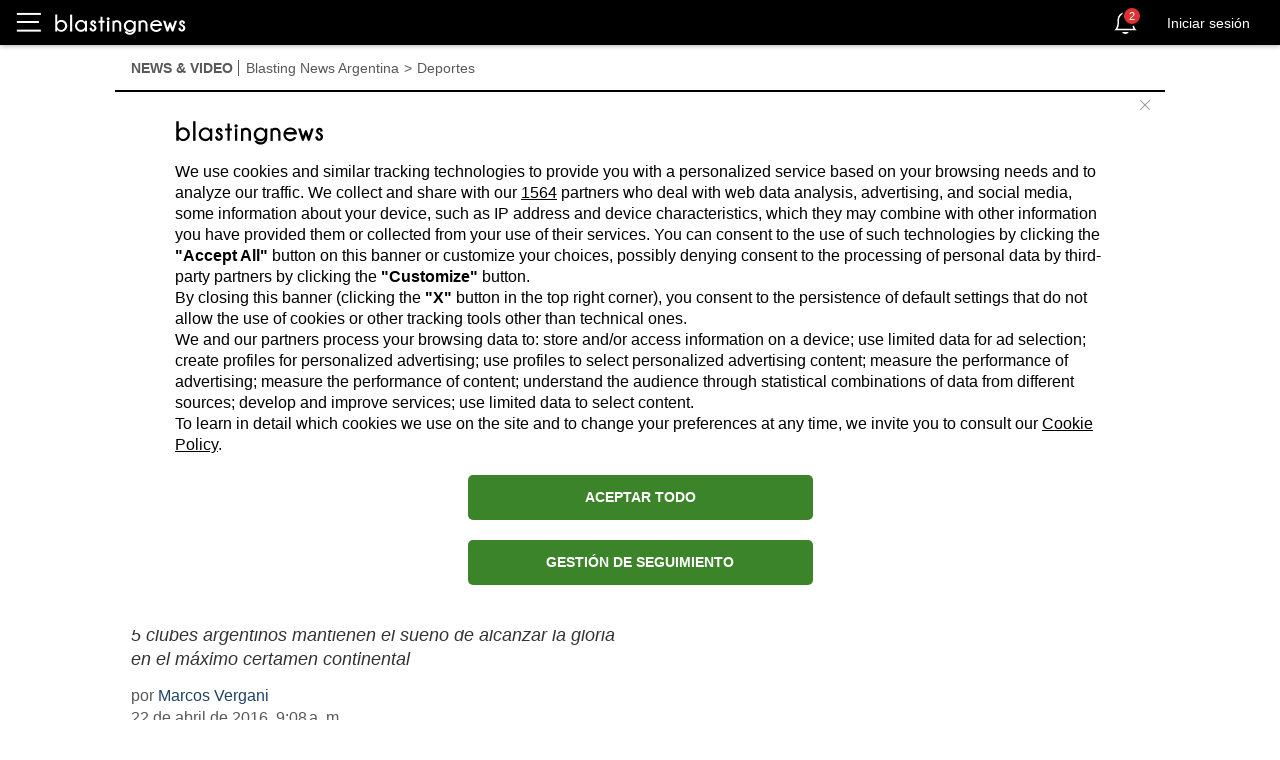

--- FILE ---
content_type: text/html; charset=utf-8
request_url: https://ar.blastingnews.com/app/tracking/
body_size: 200
content:
{"status":2,"analytics_property":[],"analytics_property_all_data":[],"dealer_id":false,"author_id":"1608635","optimize_key":null}